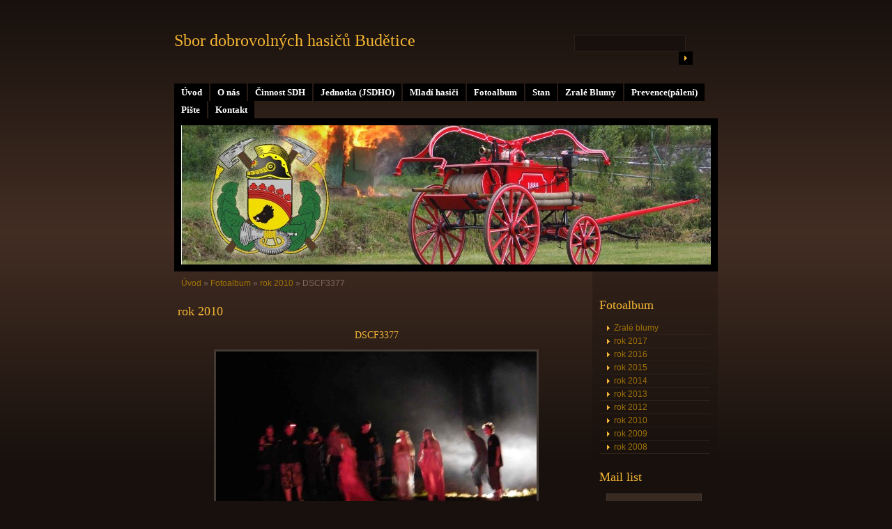

--- FILE ---
content_type: text/html; charset=UTF-8
request_url: https://www.hasicibudetice.cz/fotoalbum/rok-2010/dscf3377.html
body_size: 4779
content:
<?xml version="1.0" encoding="utf-8"?>
<!DOCTYPE html PUBLIC "-//W3C//DTD XHTML 1.0 Transitional//EN" "http://www.w3.org/TR/xhtml1/DTD/xhtml1-transitional.dtd">
<html lang="cs" xml:lang="cs" xmlns="http://www.w3.org/1999/xhtml" xmlns:fb="http://ogp.me/ns/fb#">

    <head>

        <meta http-equiv="content-type" content="text/html; charset=utf-8" />
        <meta name="description" content="Sbor dobrovolných hasičů Budětice" />
        <meta name="keywords" content="Sbor dobrovolných hasičů,SDH,Hasiči,JSDHO,Budětcie,Hasiči Budětice,SDH Budětice,stan,velkokapacitní stan,zápůjčka stanu,pronájem stanu,pronájem velkokapacitního stanu,pivní set" />
        <meta name="robots" content="all,follow" />
        <meta name="author" content="www.hasicibudetice.cz" />
        
        <title>
            Sbor dobrovolných hasičů Budětice - Fotoalbum - rok 2010 - DSCF3377
        </title>
        <link rel="stylesheet" href="https://s3a.estranky.cz/css/uig.css" type="text/css" />
               					<link rel="stylesheet" href="/style.1656676271.1.css" type="text/css" />
<link rel="stylesheet" href="//code.jquery.com/ui/1.12.1/themes/base/jquery-ui.css">
<script src="//code.jquery.com/jquery-1.12.4.js"></script>
<script src="//code.jquery.com/ui/1.12.1/jquery-ui.js"></script>
<script type="text/javascript" src="https://s3c.estranky.cz/js/ui.js?nc=1" id="index_script" ></script><meta property="og:title" content="DSCF3377" />
<meta property="og:type" content="article" />
<meta property="og:url" content="https://www.hasicibudetice.cz/fotoalbum/rok-2010/dscf3377.html" />
<meta property="og:image" content="https://www.hasicibudetice.cz/img/tiny/184.jpg" />
<meta property="og:site_name" content="Sbor dobrovolných hasičů Budětice" />
<meta property="og:description" content="" />
			<script type="text/javascript">
				dataLayer = [{
					'subscription': 'true',
				}];
			</script>
			
<link rel="shortcut icon" type="image/x-icon" href="/file/2/favicon.ico" />
    </head>
    <body class="">
        <!-- Wrapping the whole page, may have fixed or fluid width -->
        <div id="whole-page">

            

            <!-- Because of the matter of accessibility (text browsers,
            voice readers) we include a link leading to the page content and
            navigation } you'll probably want to hide them using display: none
            in your stylesheet -->

            <a href="#articles" class="accessibility-links">Jdi na obsah</a>
            <a href="#navigation" class="accessibility-links">Jdi na menu</a>

            <!-- We'll fill the document using horizontal rules thus separating
            the logical chunks of the document apart -->
            <hr />

						
						
			      <!-- block for skyscraper and rectangle  -->
			      <div id="sky-scraper-block">
              
              
		        </div>
			      <!-- block for skyscraper and rectangle  -->
			
            <!-- Wrapping the document's visible part -->
            <div id="document">
              <div id="in-document">

                <!-- body of the page -->
                <div id="body">

                    <div id="nav-column">
                      <!-- Such navigation allows both horizontal and vertical rendering -->
<div id="navigation">
    <div class="inner_frame">
        <h2>Menu
            <span id="nav-decoration" class="decoration"></span>
        </h2>
        <nav>
            <menu class="menu-type-onmouse">
                <li class="">
  <a href="/">Úvod</a>
     
</li>
<li class="">
  <a href="/clanky/o-nas.html">O nás</a>
     
</li>
<li class="">
  <a href="/clanky/cinnost-sdh/">Činnost SDH</a>
     
</li>
<li class="level_1 dropdown">
  <a href="/clanky/jednotka--jsdho-/">Jednotka (JSDHO)</a>
     <ul class="level_2">
<li class="">
  <a href="/clanky/jednotka--jsdho-/informace-o-jednotce/">Informace o jednotce</a>
</li><li class="">
  <a href="/clanky/jednotka--jsdho-/technika/">Technika</a>
</li><li class="">
  <a href="/clanky/jednotka--jsdho-/odborna-priprava/">Odborná příprava</a>
</li><li class="">
  <a href="/clanky/jednotka--jsdho-/zasahy/">Zásahy</a>
</li><li class="">
  <a href="/clanky/jednotka--jsdho-/zoc/">ZOČ</a>
</li>
</ul>
</li>
<li class="level_1 dropdown">
  <a href="/clanky/mladi-hasici/">Mladí hasiči</a>
     <ul class="level_2">
<li class="">
  <a href="/clanky/mladi-hasici/studanka/">Studánka</a>
</li><li class="">
  <a href="/clanky/mladi-hasici/cinnost/">Činnost</a>
</li><li class="">
  <a href="/clanky/mladi-hasici/souteze/">Soutěže</a>
</li><li class="">
  <a href="/clanky/mladi-hasici/studijni-materialy/">Studijní materiály</a>
</li>
</ul>
</li>
<li class="">
  <a href="/fotoalbum/">Fotoalbum</a>
     
</li>
<li class="">
  <a href="/clanky/stan.html">Stan</a>
     
</li>
<li class="">
  <a href="/clanky/zrale-blumy.html">Zralé Blumy</a>
     
</li>
<li class="">
  <a href="/clanky/prevence-paleni-/">Prevence(pálení)</a>
     
</li>
<li class="">
  <a href="/clanky/piste.html">Pište</a>
     
</li>
<li class="">
  <a href="/clanky/kontakt.html">Kontakt</a>
     
</li>

            </menu>
        </nav>
        <div id="clear6" class="clear">
          &nbsp;
        </div>
    </div>
</div>
<!-- menu ending -->

                        
                        <div id="clear2" class="clear">
                            &nbsp;
                        </div>
                        <hr />

                <!-- header -->
  <div id="header">
     <div class="inner_frame">
        <!-- This construction allows easy image replacement -->
        <h1 class="head-left">
  <a href="https://www.hasicibudetice.cz/" title="Sbor dobrovolných hasičů Budětice" style="color: FF6600;">Sbor dobrovolných hasičů Budětice</a>
  <span title="Sbor dobrovolných hasičů Budětice">
  </span>
</h2>
        <div id="header-decoration" class="decoration">
        </div>
     </div>
  </div>
<!-- /header -->


                <!-- Possible clearing elements (more through the document) -->
                <div id="clear1" class="clear">
                    &nbsp;
                </div>
                <hr />

                        <!-- Side column left/right -->
                        <div class="column">

                            <!-- Inner column -->
                            <div class="inner_frame inner-column">
                              
                              
                              
                              
                              
                              <!-- Photo album -->
  <div id="photo-album-nav" class="section">
    <h2>Fotoalbum
      <span id="photo-album-decoration" class="decoration">
      </span></h2>
    <div class="inner_frame">
      <ul>
        <li class="first ">
  <a href="/fotoalbum/zrale-blumy/">
    Zralé blumy</a></li>
<li class="">
  <a href="/fotoalbum/rok-2017/">
    rok 2017</a></li>
<li class="">
  <a href="/fotoalbum/rok-2016/">
    rok 2016</a></li>
<li class="">
  <a href="/fotoalbum/rok-2015/">
    rok 2015</a></li>
<li class="">
  <a href="/fotoalbum/rok-2014/">
    rok 2014</a></li>
<li class="">
  <a href="/fotoalbum/rok-2013/">
    rok 2013</a></li>
<li class="">
  <a href="/fotoalbum/rok-2012/">
    rok 2012</a></li>
<li class="">
  <a href="/fotoalbum/rok-2010/">
    rok 2010</a></li>
<li class="">
  <a href="/fotoalbum/rok-2009/">
    rok 2009</a></li>
<li class="last ">
  <a href="/fotoalbum/rok-2008/">
    rok 2008</a></li>

      </ul>
    </div>
  </div>
<!-- /Photo album -->
<hr />

                              
                               
                              
                              
                              
                              
                              <!-- Mail list -->
  <div id="mail-list" class="section">
    <h2>Mail list
      <span id="mail-list-decoration" class="decoration">
      </span></h2>
    <div class="inner_frame">
      <form action="#mail-list" method="post">
        <fieldset>
          <input name="mail-list-key" id="mail-list-key" />
          <br />
          <!--/ verification_not_set /-->
          <span class="clButton">
            <input type="submit" id="send-mail-list" value="Odeslat" />
          </span>
        </fieldset>
      </form>
      <span id="mail-list-message"></span>
    </div>
  </div>
<!-- /Mail list -->

                              <!-- Favorite links -->
  <div id="links" class="section">
    <h2>Oblíbené odkazy
        <span id="links-decoration" class="decoration">
        </span></h2>
    <div class="inner_frame">
      <ul>
        <li class="first ">
  <a href="http://www.obecbudetice.cz/" title="Obec Budětice">
  Obec Budětice</a></li><li class="">
  <a href="http://www.budetice2012.cz/" title="FK Budětice 2012">
  FK Budětice 2012</a></li><li class="">
  <a href="http://www.narychlo.eu" title="Narychlo music">
  Narychlo music</a></li><li class="last ">
  <a href="http://jazzprint.cz" title="Partner pro Vaši reklamu">
  JAZZ Print</a></li>
      </ul>
    </div>
  </div>
<!-- /Favorite links -->
<hr />

                              <!-- Search -->
  <div id="search" class="section">
    <h2>Vyhledávání
      <span id="search-decoration" class="decoration">
      </span></h2>
    <div class="inner_frame">
      <form action="https://katalog.estranky.cz/" method="post">
        <fieldset>
          <input type="hidden" id="uid" name="uid" value="1236941" />
          <input name="key" id="key" />
          <br />
          <span class="clButton">
            <input type="submit" id="sendsearch" value="Vyhledat" />
          </span>
        </fieldset>
      </form>
    </div>
  </div>
<!-- /Search -->
<hr />

                              
                              
                              <!-- Stats -->
  <div id="stats" class="section">
    <h2>Statistiky
      <span id="stats-decoration" class="decoration">
      </span></h2>
    <div class="inner_frame">
      <!-- Keeping in mind people with disabilities (summary, caption) as well as worshipers of semantic web -->
      <table summary="Statistiky">

        <tfoot>
          <tr>
            <th scope="row">Online:</th>
            <td>7</td>
          </tr>
        </tfoot>

        <tbody>
          <tr>
            <th scope="row">Celkem:</th>
            <td>1590476</td>
          </tr>
          <tr>
            <th scope="row">Měsíc:</th>
            <td>20187</td>
          </tr>
          <tr>
            <th scope="row">Den:</th>
            <td>599</td>
          </tr>
        </tbody>
      </table>
    </div>
  </div>
<!-- Stats -->
<hr />
                            </div>
                            <!-- /Inner column -->

                            <div id="clear4" class="clear">
                                &nbsp;
                            </div>

                        </div>
                        <!-- konci first column -->
                    </div>

                    <!-- main page content -->
                    <div id="content">
                      <!-- Breadcrumb navigation -->
<div id="breadcrumb-nav">
  <a href="/">Úvod</a> &raquo; <a href="/fotoalbum/">Fotoalbum</a> &raquo; <a href="/fotoalbum/rok-2010/">rok 2010</a> &raquo; <span>DSCF3377</span>
</div>
<hr />

                      <script language="JavaScript" type="text/javascript">
  <!--
    index_setCookieData('index_curr_photo', 184);
  //-->
</script>

<div id="slide">
  <h2>rok 2010</h2>
  <div id="click">
    <h3 id="photo_curr_title">DSCF3377</h3>
    <div class="slide-img">
      <a href="/fotoalbum/rok-2010/dscf3371.html" class="previous-photo"  id="photo_prev_a" title="předchozí fotka"><span>&laquo;</span></a>  <!-- previous photo -->

      <a href="/fotoalbum/rok-2010/dscf3377.-.html" class="actual-photo" onclick="return index_photo_open(this,'_fullsize');" id="photo_curr_a"><img src="/img/mid/184/dscf3377.jpg" alt="" width="460" height="345"  id="photo_curr_img" /></a>   <!-- actual shown photo -->

      <a href="/fotoalbum/rok-2010/dscf3382.html" class="next-photo"  id="photo_next_a" title="další fotka"><span>&raquo;</span></a>  <!-- next photo -->

      <br /> <!-- clear -->
    </div>
    <p id="photo_curr_comment">
      
    </p>
    <div class="fb-like" data-href="https://www.hasicibudetice.cz/fotoalbum/rok-2010/dscf3377.html" data-layout="standard" data-show-faces="true" data-action="like" data-share="false" data-colorscheme="light"></div>
  </div>
  <!-- TODO: javascript -->
<script type="text/javascript">
  <!--
    var index_ss_type = "small";
    var index_ss_nexthref = "/fotoalbum/rok-2010/dscf3382.html";
    var index_ss_firsthref = "/fotoalbum/rok-2010/img_1169.html";
    index_ss_init ();
  //-->
</script>

  <div class="slidenav">
    <div class="back" id="photo_prev_div">
      <a href="/fotoalbum/rok-2010/dscf3371.html" id="photo_ns_prev_a">&larr; Předchozí</a>

    </div>
    <div class="forward" id="photo_next_div">
      <a href="/fotoalbum/rok-2010/dscf3382.html" id="photo_ns_next_a">Další &rarr;</a>

    </div>
    <a href="/fotoalbum/rok-2010/">Zpět do složky</a>
    <br />
  </div>
  
  <script type="text/javascript">
    <!--
      index_photo_init ();
    //-->
  </script>
</div>

                    </div>
                    <!-- /main page content -->
                    
                    <div id="clear3" class="clear">
                        &nbsp;
                    </div>
                    <hr />
                    
                    <div id="decoration1" class="decoration">
                    </div>
                    <div id="decoration2" class="decoration">
                    </div>
                    <!-- /Meant for additional graphics inside the body of the page -->
                </div>
                <!-- /body -->

                <div id="clear5" class="clear">
                    &nbsp;
                </div>
                <hr />

                                <!-- Footer -->
                <div id="footer">
                    <div class="inner_frame">
                        <p>
                            &copy; 2025 eStránky.cz <span class="hide">|</span> <a class="promolink promolink-paid" href="//www.estranky.cz/" title="Tvorba webových stránek zdarma, jednoduše a do 5 minut."><strong>Tvorba webových stránek</strong></a> 
                            
                            
                            
                             | <span class="updated">Aktualizováno:  21. 6. 2024</span>
                            
                            
                        </p>
                        
                        
                    </div>
                </div>
                <!-- /Footer -->


                <div id="clear7" class="clear">
                    &nbsp;
                </div>

                <div id="decoration3" class="decoration">
                </div>
                <div id="decoration4" class="decoration">
                </div>
                <!-- /Meant for additional graphics inside the document -->

              </div>
            </div>

            <div id="decoration5" class="decoration">
            </div>
            <div id="decoration6" class="decoration">
            </div>
            <!-- /Meant for additional graphics inside the page -->

                              
			      <!-- block for board position-->
        </div>
<div id="fb-root"></div>
<script async defer src="https://connect.facebook.net/cs_CZ/sdk.js#xfbml=1&version=v3.2&appId=979412989240140&autoLogAppEvents=1"></script><!-- NO GEMIUS -->
    </body>
</html>